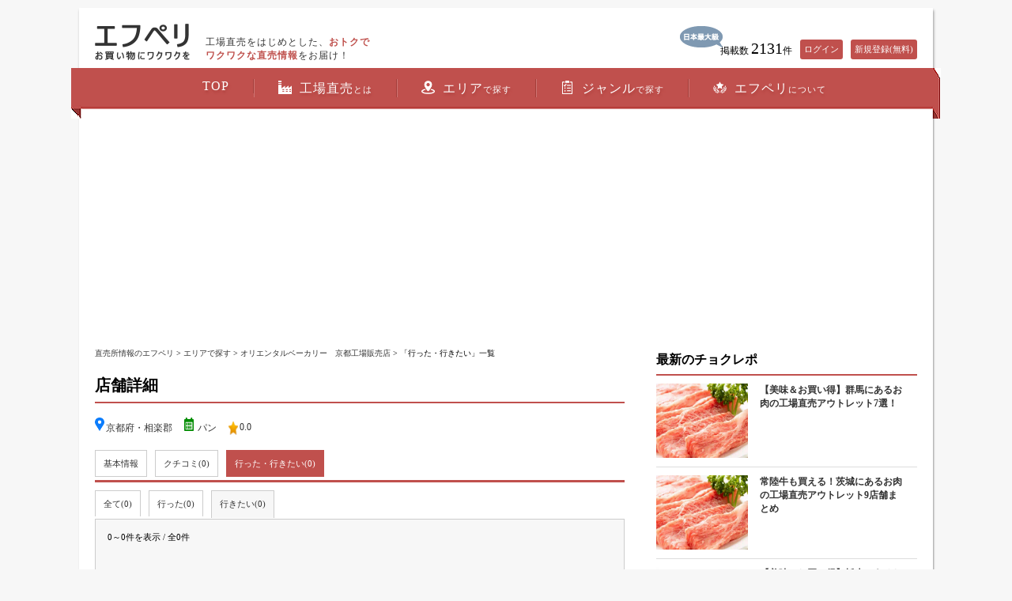

--- FILE ---
content_type: text/html; charset=UTF-8
request_url: https://www.fperi.com/shop/favorites/2074?type=2
body_size: 6362
content:
<!DOCTYPE html><html lang="ja">
<head prefix="og: http://ogp.me/ns# fb: http://ogp.me/ns/fb# article: http://ogp.me/ns/article#">

<meta name="google-site-verification" content="N7DbC27amTXhAwzis6NjmZGiGCgdjFMG-khJBEiE4vU"/><link href="/img/icon.png" rel="apple-touch-icon" type="image/x-icon"/><meta charset="utf-8"><meta property="og:description" name="description" content="工場直売をはじめとした、おトクでワクワクな直売情報をお届け！"/><meta name="keywords" content="エフペリ,fperi,直売,工場,工場直売,旅行,おみやげ,お土産"/><meta property="og:title" content="「行った・行きたい」一覧：オリエンタルベーカリー　京都工場販売店 (京都/パン) | エフペリ"/><meta property="og:type" content="website"/><meta property="og:url" content="https://www.fperi.com/shop/favorites/2074"/><meta property="og:image" content="https://www.fperi.com/img/fb_main.png"/><meta property="og:site_name" content="エフペリ"/><meta property="fb:app_id" content="1695098700705211"/><meta name="twitter:card" content="summary"/><meta name="twitter:site" content="@Fperi_Support"/><meta name="twitter:title" content="「行った・行きたい」一覧：オリエンタルベーカリー　京都工場販売店 (京都/パン) | エフペリ"/><meta name="twitter:description" content="工場直売をはじめとした、おトクでワクワクな直売情報をお届け！"/><meta name="twitter:image" content="https://www.fperi.com/img/tw_main.png"/><meta name="viewport" content="width=device-width, initial-scale=1, maximum-scale=1, user-scalable=1"/><title>「行った・行きたい」一覧：オリエンタルベーカリー　京都工場販売店 (京都/パン) | エフペリ</title>
<link href="/favicon.ico" type="image/x-icon" rel="icon"/><link href="/favicon.ico" type="image/x-icon" rel="shortcut icon"/><link rel="stylesheet" href="/css/basic.css" ><link rel="stylesheet" href="/css/common.css" ><link rel="stylesheet" href="/css/layout.css" ><link rel="stylesheet" href="/css/jquery.sidr.dark.css" ><link rel="stylesheet" href="/css/jquery.fancybox.css" ><script src="https://ajax.googleapis.com/ajax/libs/jquery/1.8.1/jquery.min.js"></script><script src="/js/jquery.sidr.min.js"></script><script src="/js/selectivizr-min.js" async="async" defer="defer"></script><script src="/js/custom.js"></script><script src="/js/tab.js"></script><script src="/js/jquery.raty.js"></script><!--[if IE 8]>
<link rel="stylesheet" href="/css/ie8.css" ><script src="http://css3-mediaqueries-js.googlecode.com/svn/trunk/css3-mediaqueries.js"></script><script src="http://html5shim.googlecode.com/svn/trunk/html5.js"></script><![endif]-->
<!-- <script async src="https://pagead2.googlesyndication.com/pagead/js/adsbygoogle.js"></script> -->
<script>
(adsbygoogle = window.adsbygoogle || []).push({
	google_ad_client: "ca-pub-1908104777046347",
	enable_page_level_ads: true
});
</script>

</head>
<body>
<script>
(function(i,s,o,g,r,a,m){i['GoogleAnalyticsObject']=r;i[r]=i[r]||function(){
	(i[r].q=i[r].q||[]).push(arguments)},i[r].l=1*new Date();a=s.createElement(o),
	m=s.getElementsByTagName(o)[0];a.async=1;a.src=g;m.parentNode.insertBefore(a,m)
})(window,document,'script','//www.google-analytics.com/analytics.js','ga');
ga('create', 'UA-71839559-1', 'auto');
ga('send', 'pageview');
</script>
<!-- Google tag (gtag.js) -->
<script async src="https://www.googletagmanager.com/gtag/js?id=G-8BX2NB3TJ5"></script>
<script>
  window.dataLayer = window.dataLayer || [];
  function gtag(){dataLayer.push(arguments);}
  gtag('js', new Date());

  gtag('config', 'G-8BX2NB3TJ5');
</script>
<div class="spmenubox">
	<p class="menu"><a href="#sidr" class="right-menu"><img src="/img/spmenu.png" alt="MENU"/></a></p>
</div>
<header>
	<div id="header">
		<ul class="trn"></ul>
		<p class="logo"><a href="/"><img src="/img/logo.png" alt=""/><span class="text">工場直売をはじめとした、<span class="fc">おトクでワクワクな直売情報</span>をお届け！</span></a></p>
		<ul class="topnav">
			<li><img src="/img/icon_no1.png" alt="日本最大級"/></li>
			<li><p>掲載数 <span class="big">2131</span>件</p></li>
			<li>
				<ul class="trn">
					<li><a href="/login">ログイン</a></li>
					<li><a href="/signup">新規登録(無料)</a></li>
				</ul>
			</li>
		</ul>
	</div>
</header>
<nav>
	<div id="nav">
		<ul class="nav">
			<li><a href="/">TOP</a></li>
			<li><a href="/what"><img src="/img/ni1.png" class="ni" alt=""/>工場直売<span class="small">とは</span></a></li>
			<li><a href="/area"><img src="/img/ni2.png" class="ni" alt=""/>エリア<span class="small">で探す</span></a></li>
			<li><a href="/genre"><img src="/img/ni3.png" class="ni" alt=""/>ジャンル<span class="small">で探す</span></a></li>
			<li><a href="/about"><img src="/img/ni4.png" class="ni" alt=""/>エフペリ<span class="small">について</span></a></li>
		</ul>
	</div>
</nav>

<article>
	<div id="wrapper">
<section style="margin-bottom:10px">
	<div class="adPc" style="text-align:center; width:1040px; height:280px !important;">
<!-- pc_under_nav -->
<ins class="adsbygoogle"
    style="display:block"
     data-ad-client="ca-pub-1908104777046347"
     data-ad-slot="4641152781"
    data-ad-format="auto"></ins>
<script>
     (adsbygoogle = window.adsbygoogle || []).push({});
</script>
	</div>
</section>
		<div id="leftside">
<script>
$(function(){
	setRating();
});
</script>
<script>
// 星評価の設定
function setRating() {
	$('.rating').raty( {
		readOnly: true,
		half:  true,
		scoreName: 'score',
		cancel: false,
		score: function() {
			return $(this).attr('data-score');
		},
		//サーバ上のRaty画像のパス
		path: 'https://www.fperi.com/img/raty'
	});
}
</script>







<div class="pun"><p><a href="/">直売所情報のエフペリ</a> &gt <a href="/area">エリアで探す</a> &gt <a href="/shop/view/2074">オリエンタルベーカリー　京都工場販売店</a> &gt 「行った・行きたい」一覧</p></div>

<section>
  <h1 class="toptitle_common">店舗詳細</h1>
  <div class="shop">











          <div class="clearfix"></div>

          <ul class="stardetailnew">
            <li><img src="/img/point.png" class="point" alt=""/>京都府・相楽郡</li>
            <li>
			<img src="/img/point2.png" class="point" alt=""/>						<a href="/search/results?genre_id=6">パン</a>			            </li>
            <!--
            <li class="rating" data-score="0.0"></li>
            -->
            <li><img src="/img/star-on.png" class="point" alt=""/></li>
            <li>0.0</li>
          </ul>
          <div style="margin-top:15px; width:355px; height:330px !important;" class="adSp2">
          <script async src="https://pagead2.googlesyndication.com/pagead/js/adsbygoogle.js?client=ca-pub-1908104777046347"
     crossorigin="anonymous"></script>
<!-- sp_shop_1st_banner -->
<ins class="adsbygoogle"
     style="display:block"
     data-ad-client="ca-pub-1908104777046347"
     data-ad-slot="7688738702"
     data-ad-format="auto"></ins>
<script>
     (adsbygoogle = window.adsbygoogle || []).push({});
</script>
          </div>
          <!--
                    <div class="print"><ul><li><a href="/">印刷用ページ</a></li><li><a href="/">ブログ用リンク</a></li></ul></div>
-->
          <div class="clearfix"></div>
          <!--
          <dl class="ad">
            <dt class="bb">ジャンル</dt>
            <dd>
              <ul>
								<li><a href="/search/results?genre_id=6">パン</a></li>
				              </ul>
            </dd>
          </dl>
          -->
          <!--
          <dl class="ad">
            <dt class="bb">最寄駅</dt>
            <dd>
              <ul>
                <li><a href="">テキスト駅(徒歩1分)</a></li>
                <li>・</li>
                <li><a href="">テキスト駅(徒歩1分)</a></li>
              </ul>
            </dd>
          </dl>
-->
          <!--
          <dl class="ad">
            <dt class="bb">エリア</dt>
            <dd>
              <ul>
                <li><a href="/search/results?prefecture_id=26">京都府</a></li>
                <li>・</li>
                <li>相楽郡</li>
              </ul>
            </dd>
          </dl>
          -->
          <ul class="shopdetaillist">
            <li> <a href="/shop/view/2074" >基本情報</a></li>
            <li> <a href="/shop/reviews/2074" >クチコミ<span class="kazu">(0)</span></a></li>
<!--
            <li> <a href="/shop/photos/2074" >写真<span class="kazu">(999)</span></a></li>
-->
            <li> <a href="/shop/favorites/2074" class="active">行った・行きたい<span class="kazu  fav_total">(0)</span></a></li>
          </ul>

    <ul class="favorite">
      <li> <a href="/shop/favorites/2074" class="">全て(0)</a></li>
      <li> <a href="/shop/favorites/2074?type=1" class="">行った(0)</a></li>
      <li> <a href="/shop/favorites/2074?type=2" class="active">行きたい(0)</a></li>
    </ul>

    <div class="favoritewrap">
      <div class="result_big">0～0件を表示 / 全0件</div>
          <!--ここから-->
      <!--ここまで-->

	<div class="clearfix"></div>

	








<div class="pagingwrap">


		<ul class="paging">
		</ul>
	</div>







    </div>
    

  </div>
  
  <!--ここまでが店の情報--> 
  
</section>
		</div><!-- /#leftside -->
		<div id="rightside">








		<div class="underreposide">
<div class="adSp2">
	<h2><span>注目の直売所【PR】</span></h2>
	<div class="adSp2">
	
<ins class="adsbygoogle"
     style="display:block"
     data-ad-format="autorelaxed"
     data-ad-client="ca-pub-1908104777046347"
     data-ad-slot="9622150718"
     data-matched-content-ui-type="image_stacked"
     data-matched-content-rows-num="2"
     data-matched-content-columns-num="2">
   </ins>
<script>
     (adsbygoogle = window.adsbygoogle || []).push({});
</script>
	</div>
</div>
<div class="adSp2">
	<!-- sp_shop_index_ページング下_レクタングル_2 -->
<ins class="adsbygoogle"
     style="display:block"
     data-ad-client="ca-pub-1908104777046347"
     data-ad-slot="2361351831"
     data-ad-format="auto"
     data-full-width-responsive="true"></ins>
<script>
     (adsbygoogle = window.adsbygoogle || []).push({});
</script>
</div>
	<h2><span>最新のチョクレポ</span></h2>
	<ul>
			<li> <a href="/article/view/98"> <img src="/img/2387/a_s_a_m_meat_sample_2.webp" alt=""/>		<p>【美味＆お買い得】群馬にあるお肉の工場直売アウトレット7選！</p><span class="tpn">群馬県・藤岡市</span>
 		</a> </li>
		<li> <a href="/article/view/97"> <img src="/img/2360/a_s_meat_sample_2.webp" alt=""/>		<p>常陸牛も買える！茨城にあるお肉の工場直売アウトレット9店舗まとめ</p><span class="tpn">茨城県・筑西市</span>
 		</a> </li>
		<li> <a href="/article/view/96"> <img src="/img/2349/a_s_meat_sample_1.webp" alt=""/>		<p>【美味＆お買い得】栃木にあるお肉の工場直売アウトレット8選！</p><span class="tpn">栃木県・那須郡</span>
 		</a> </li>
	</ul>

	<p><a href="/article"><img src="/img/btn_repo_more.png" alt="他のチョクレポをもっと見る"/></a></p>
	<div class="clearfix"></div>




		<h2><span>「オリエンタルベーカリー　京都工場販売店」付近の直売所</span></h2>
		<ul class="pc">
		</ul>
		</div>
		<div class="underreposidesp">
		<ul class="shopdata">
		<!--ここから-->
		</ul>
		</div>
		<div class="underreposide">
		<p class="nom"><a href="/area/kansai/kyoto"><img src="/img/btn_shop_more.png" alt="周辺の直売所をもっと見る"/></a></p>
		</div>

<div class="adSp2">
	<!-- sp_fb上_レクタングル -->
	<!-- sp_fb上_レクタングル -->
<ins class="adsbygoogle"
     style="display:block"
     data-ad-client="ca-pub-1908104777046347"
     data-ad-slot="1312762691"
     data-ad-format="rectangle"
     data-full-width-responsive="true"></ins>
<script>
     (adsbygoogle = window.adsbygoogle || []).push({});
</script>
</div>
<!--<div class="fb-page"
	data-href="https://www.facebook.com/工場直売アウトレット情報のエフペリ-FperiInc-340586392985182/"
	data-width="330"
	data-hide-cover="false"
	data-show-facepile="false"
	data-show-posts="false"
	data-lazy="true"></div> -->


      <div class="infobox">
          <dl class="whatsnew bb1">
          <dt><span>新着情報</span></dt>
            <dd>
              <p>2022.08.05　<a href="/shop/view/2152">ウィンズアーク工場直売店「ソルデシレ本店」が追加されました！</a></p>
              <p>2022.08.04　<a href="/shop/view/2151">料理工房ホワイトファミリー（京のぷりん調進所 吉祥院本店工房）が追加されました！</a></p>
              <p>2022.06.25　<a href="/shop/view/2150">榛名十文字ミート　直売店が追加されました！</a></p>
              <p>2022.06.25　<a href="/shop/view/2149">ミート工房かわば直売店が追加されました！</a></p>
              <p>2022.06.25　<a href="/shop/view/2148">和豚もちぶた 直売所が追加されました！</a></p>
              <p class="all"><a href="/shop">新着情報一覧▶</a></p>
            </dd>
          </dl>
          <dl class="info">
          <dt><span>お知らせ</span></dt>
            <dd>
              <p>2019.03.12　<a href="/news/view/40">「スーパーＪチャンネル」で紹介された工場直売所</a></p>
              <p>2019.02.12　<a href="/news/view/39">「帰れマンデー見っけ隊！！」で紹介された直売情報</a></p>
              <p>2019.02.12　<a href="/news/view/38">「シューイチ」で紹介された直売情報</a></p>
              <p>2019.01.21　<a href="/news/view/37">「ぶらぶらサタデー」で紹介された直売情報</a></p>
              <p>2019.01.21　<a href="/news/view/36">「王様のブランチ」で紹介された直売情報</a></p>
              <p class="all"><a href="/news">お知らせ一覧▶</a></p>
            </dd>
          </dl>
      </div>


      <ul class="aboutbtn">
        <li><a href="/what">工場直売とは</a></li>
        <li><a href="/about">エフペリについて</a></li>
      </ul>

<div class="adPc" style="text-align:center;margin-top:20px;">

	<!-- pc_top_sidebar_3 -->
<ins class="adsbygoogle"
     style="display:block"
     data-ad-client="ca-pub-1908104777046347"
     data-ad-slot="7105292490"
     data-ad-format="auto"
     data-full-width-responsive="true"></ins>
<script>
     (adsbygoogle = window.adsbygoogle || []).push({});
</script>
</div>
<div class="adPc" style="text-align:center;margin-top: 15px;">
	<script async src="https://pagead2.googlesyndication.com/pagead/js/adsbygoogle.js?client=ca-pub-1908104777046347"
     crossorigin="anonymous"></script>
<!-- pc_sidebar_sticky -->
<ins class="adsbygoogle"
     style="display:inline-block;width:300px;height:600px"
     data-ad-client="ca-pub-1908104777046347"
     data-ad-slot="7282638773"></ins>
<script>
     (adsbygoogle = window.adsbygoogle || []).push({});
</script>
</div>


<!-- /#rightside -->
	</div>
	</div>
		</div>
</article>

<footer>
	<section style="margin:20px 0 10px 0">
		<div class="adPc" style="text-align:center;">
	<!-- pc_footer -->
<ins class="adsbygoogle"
     style="display:block"
     data-ad-client="ca-pub-1908104777046347"
     data-ad-slot="5323033420"
     data-ad-format="auto"
></ins>
<script>
     (adsbygoogle = window.adsbygoogle || []).push({});
</script>
		</div>
	</section>

  <div id="footer"> <img src="/img/logo_f.png" alt="エフペリ"/>	  <ul class="foot">
      <li>
        <dl>
          <dt>サービスメニュー</dt>
          <dd><a href="/shop">・直売所一覧</a></dd>
          <dd><a href="/news">・運営からのお知らせ</a></dd>
          <!--
				 <dd><a href="/guide">・ご利用ガイド</a></dd>
				 <dd>><a href="/help">・ヘルプ</a></dd>
-->
        </dl>
      </li>
      <li>
        <dl>
          <dt>ご利用にあたって</dt>
          <dd><a href="/about">・エフペリについて</a></dd>
          <dd><a href="/terms">・利用規約</a></dd>
          <dd><a href="/privacy">・プライバシーポリシー</a></dd>
          <dd><a href="/contact">・ご意見・お問合せ</a></dd>
          <dd><a href="/company">・運営会社</a></dd>
        </dl>
      </li>
      <li>
        <dl>
          <dt>ソーシャルメディア</dt>
          <dd><a href="https://www.facebook.com/%E6%A0%AA%E5%BC%8F%E4%BC%9A%E7%A4%BE%E3%82%A8%E3%83%95%E3%83%9A%E3%83%AA-FperiInc-340586392985182/" target="_blank">・Facebookページ</a></dd>
          <dd><a href="https://twitter.com/fperi_support" target="_blank">・Twitter</a></dd>
          <dd><a href="/">・公式ブログ</a></dd>
        </dl>
      </li>
    </ul>
  </div>
  <div id="footer_sp">
    <ul>
      <li><a href="/">エフペリトップページ</a></li>
      <li><a href="/shop">直売所一覧</a></li>
      <li><a href="/about">エフペリについて</a></li>
      <li><a href="/contact">ご意見・お問合せ</a></li>
      <li><a href="/terms">利用規約</a></li>
      <li><a href="/privacy">プライバシーポリシー</a></li>
      <li><a href="/what">工場直売とは</a></li>
      <li><a href="/company">運営会社</a></li>
    </ul>
  </div>
</footer>
<ul class="sns">
	<li><a href="https://www.facebook.com/%E6%A0%AA%E5%BC%8F%E4%BC%9A%E7%A4%BE%E3%82%A8%E3%83%95%E3%83%9A%E3%83%AA-FperiInc-340586392985182/" target="_blank"><img src="/img/icon_f.png" alt="Facebook"/></a></li>
	<li><a href="https://twitter.com/fperi_support" target="_blank"><img src="/img/icon_t.png" alt="Twitter"/></a></li>
</ul>
<div class="copyright">
	<p>COPYRIGHT (c) エフペリ All Rights Reserved.</p>
</div>

<!--スマホ用メニューバーコード-->
<div id="sidr" class="sidr right">
	<ul>
		<li><a href="/"><img src="/img/icon1.png" alt=""/>TOP</a></li>
		<li><a href="/search/area"><img src="/img/icon2.png" alt=""/>エリアで探す</a></li>
		<li><a href="/search/genre"><img src="/img/icon3.png" alt=""/>ジャンルで探す</a></li>
		<li><a href="/favorites"><img src="/img/icon4.png" alt=""/>行った / 行きたい</a></li>
		<li><a href="/settings"><img src="/img/icon5.png" alt=""/>設定</a></li>
		<li><a href="/news"><img src="/img/icon6.png" alt=""/>お知らせ</a></li>
		<li><a href="/login"><img src="/img/icon7.png" alt=""/>ログイン</a></li>
	</ul>
	<div class="space">
		<!--<div class="back"><a href="#main" data-transition="coverright" data-reverse="true"><img src="/img/close_btn.png" alt="" width="50" height="50"/></a></div>-->
		<p style="margin-top:20px; margin-left:20px;"><a href="#sidr" class="right-menu" style="background: #FFF; color: #C0504D; padding: 10px;">閉じる</a></p>
	</div>
</div>
<script src="/js/jquery.fancybox.pack.js"></script><script>
$(function () {
	$(".fancybox").fancybox();
	$(".fancybox2").attr('rel', 'group2').fancybox();
	$('.right-menu').sidr({
		side: 'right'
	});
});
</script>
<script src="https://crs.adapf.com/cirqua.js?id=tamiwfgD" id="cirqua-jssdk"></script>
<!-- <div id="fb-root"></div>
<script>(function(d, s, id) {
	var js, fjs = d.getElementsByTagName(s)[0];
	if (d.getElementById(id)) return;
	js = d.createElement(s); js.id = id;
	js.async = true;
	js.src = "//connect.facebook.net/ja_JP/sdk.js#xfbml=1&version=v2.8";
	fjs.parentNode.insertBefore(js, fjs);
}(document, 'script', 'facebook-jssdk'));</script> -->
<script>
(function(window,document){
	// .lazy-cssを探します
	var lazyCss=document.querySelectorAll('.lazy-css');
	for(var i=0,l=lazyCss.length;i<l;i++){
		// 一つずつ『stylesheet』に変更します
		lazyCss[i].rel='stylesheet';
	}
})(window,document);
</script>
<script type="text/javascript">(function(window, document) {
  function main() {
    // GoogleAdSense読込み
    var ad = document.createElement('script');
    ad.type = 'text/javascript';
    ad.async = true;
    ad.crossorigin = 'anonymous';
                                                                                  /*↓要修正↓*/
    ad.src = 'https://pagead2.googlesyndication.com/pagead/js/adsbygoogle.js?client=ca-pub-1908104777046347';
    var sc = document.getElementsByTagName('script')[0];
    sc.parentNode.insertBefore(ad, sc);
  }

  // 遅延読込み
  var lazyLoad = false;
  function onLazyLoad() {
    if (lazyLoad === false) {
      // 複数呼び出し回避 + イベント解除
      lazyLoad = true;
      window.removeEventListener('scroll', onLazyLoad);
      window.removeEventListener('mousemove', onLazyLoad);
      window.removeEventListener('mousedown', onLazyLoad);
      window.removeEventListener('touchstart', onLazyLoad);
      window.removeEventListener('keydown', onLazyLoad);

      main();
    }
  }
  window.addEventListener('scroll', onLazyLoad);
  window.addEventListener('mousemove', onLazyLoad);
  window.addEventListener('mousedown', onLazyLoad);
  window.addEventListener('touchstart', onLazyLoad);
  window.addEventListener('keydown', onLazyLoad);
  window.addEventListener('load', function() {
    // ドキュメント途中（更新時 or ページ内リンク）
    if (window.pageYOffset) {
      onLazyLoad();
    }
    window.setTimeout(onLazyLoad,3000)
  });
})(window, document);
</script>
	<div class="adSp2 floating-banner">
	</div>
	<div class="adPc floating-banner" style="text-align:center;">
<script async src="https://pagead2.googlesyndication.com/pagead/js/adsbygoogle.js?client=ca-pub-1908104777046347"
     crossorigin="anonymous"></script>
<!-- pc_anchor -->
<ins class="adsbygoogle"
     style="display:inline-block;width:728px;height:90px"
     data-ad-client="ca-pub-1908104777046347"
     data-ad-slot="9934089940"></ins>
<script>
     (adsbygoogle = window.adsbygoogle || []).push({});
</script>
	</div>

</body>
</html>


--- FILE ---
content_type: text/html; charset=utf-8
request_url: https://www.google.com/recaptcha/api2/aframe
body_size: 267
content:
<!DOCTYPE HTML><html><head><meta http-equiv="content-type" content="text/html; charset=UTF-8"></head><body><script nonce="rOw8kN-Qy5YAojPnE7kaWw">/** Anti-fraud and anti-abuse applications only. See google.com/recaptcha */ try{var clients={'sodar':'https://pagead2.googlesyndication.com/pagead/sodar?'};window.addEventListener("message",function(a){try{if(a.source===window.parent){var b=JSON.parse(a.data);var c=clients[b['id']];if(c){var d=document.createElement('img');d.src=c+b['params']+'&rc='+(localStorage.getItem("rc::a")?sessionStorage.getItem("rc::b"):"");window.document.body.appendChild(d);sessionStorage.setItem("rc::e",parseInt(sessionStorage.getItem("rc::e")||0)+1);localStorage.setItem("rc::h",'1768998170792');}}}catch(b){}});window.parent.postMessage("_grecaptcha_ready", "*");}catch(b){}</script></body></html>

--- FILE ---
content_type: text/css
request_url: https://www.fperi.com/css/jquery.sidr.dark.css
body_size: 742
content:
.sidr{display:none;position:absolute;position:fixed;top:0;height:100%;z-index:99999999999999999999!important;width:200px;overflow-x:none;overflow-y:auto;font-size:12px;background:#C0504D}.sidr .sidr-inner{padding:0}.sidr .sidr-inner>p{margin-left:15px;margin-right:15px}.sidr.right{left:auto;right:-250px}.sidr.left{left:-260px;right:auto}.sidr h1,.sidr h2,.sidr h3,.sidr h4,.sidr h5,.sidr h6{padding:15px;margin:0 0 5px;color:red;font-size:15px;font-weight:700;line-height:24px}.sidr p{font-size:13px;margin:0 0 12px}.sidr p img{max-width:100%}.sidr p a{color:rgba(255,255,255,.9)}.sidr>p{margin-left:15px;margin-right:15px}.sidr ul,.sidr ul li{margin:0;display:block}.sidr ul{padding:0}.sidr ul li{line-height:30px;border-bottom:1px solid #EEE;width:100%;font-weight:700}.sidr ul li ul,.sidr ul li ul li:last-child{border-bottom:none}.sidr ul li.active,.sidr ul li.sidr-class-active,.sidr ul li:hover{border-top:none;line-height:30px}.sidr ul li a,.sidr ul li span{padding:10px 0 10px 15px;display:block;text-decoration:none;color:#FFF;background:url(../img/pointer_sp.png) 95% 50% no-repeat;background-size:10px auto}.sidr ul li img{max-height:20px;margin-right:20px;position:relative;top:5px}.sidr ul li ul{margin:0}.sidr ul li ul li{line-height:40px;font-size:12px}.sidr ul li ul li.active,.sidr ul li ul li.sidr-class-active,.sidr ul li ul li:hover{border-top:none;line-height:41px}.sidr ul li ul li.active>a,.sidr ul li ul li.active>span,.sidr ul li ul li.sidr-class-active>a,.sidr ul li ul li.sidr-class-active>span,.sidr ul li ul li:hover>a,.sidr ul li ul li:hover>span{-webkit-box-shadow:inset 0 0 15px 3px #222;-moz-box-shadow:inset 0 0 15px 3px #222;box-shadow:inset 0 0 15px 3px #222}.sidr ul li ul li a,.sidr ul li ul li span{color:rgba(255,255,255,.8);padding-left:30px}.sidr form{margin:0 15px}.sidr label{font-size:12px}.sidr input[type=text],.sidr input[type=password],.sidr input[type=date],.sidr input[type=datetime],.sidr input[type=email],.sidr input[type=number],.sidr input[type=search],.sidr input[type=tel],.sidr input[type=time],.sidr input[type=url],.sidr select,.sidr textarea{width:100%!important;font-size:13px;padding:5px;-webkit-box-sizing:border-box;-moz-box-sizing:border-box;box-sizing:border-box;margin:0 0 10px;-webkit-border-radius:2px;-moz-border-radius:2px;-ms-border-radius:2px;-o-border-radius:2px;border-radius:2px;border:none;color:rgba(255,255,255,.6);display:block;clear:both}.sidr input[type=checkbox]{width:auto;display:inline;clear:none}.sidr input[type=button],.sidr input[type=submit]{color:#333;background:#fff}.sidr input[type=button]:hover,.sidr input[type=submit]:hover{background:rgba(255,255,255,.9)}


--- FILE ---
content_type: application/javascript; charset=UTF-8
request_url: https://www.fperi.com/js/tab.js
body_size: 710
content:
$(function(){$('.tab li').click(function(){var index=$('.tab li').index(this);$('.content li').css('display','none');$('.content li').eq(index).css('display','block');$('.tab li').removeClass('select');$(this).addClass('select')});});$(document).ready(function(){$('dl#filter a').click(function(){$(this).css('outline','none');$('dl#filter .current').removeClass('current');$(this).parent().addClass('current');var filterVal=$(this).text().toLowerCase().replace(' ','-');if(filterVal=='all'){$('div#portfolio dl.hidden').show().removeClass('hidden');}else{$('div#portfolio dl').each(function(){if(!$(this).hasClass(filterVal)){$(this).hide().addClass('hidden');}else{$(this).show().removeClass('hidden');}});}return false;});});$(function(){$("#faq dd").css("display","none");$("#faq dt").on("click",function(){$(this).next().slideToggle("fast");});});